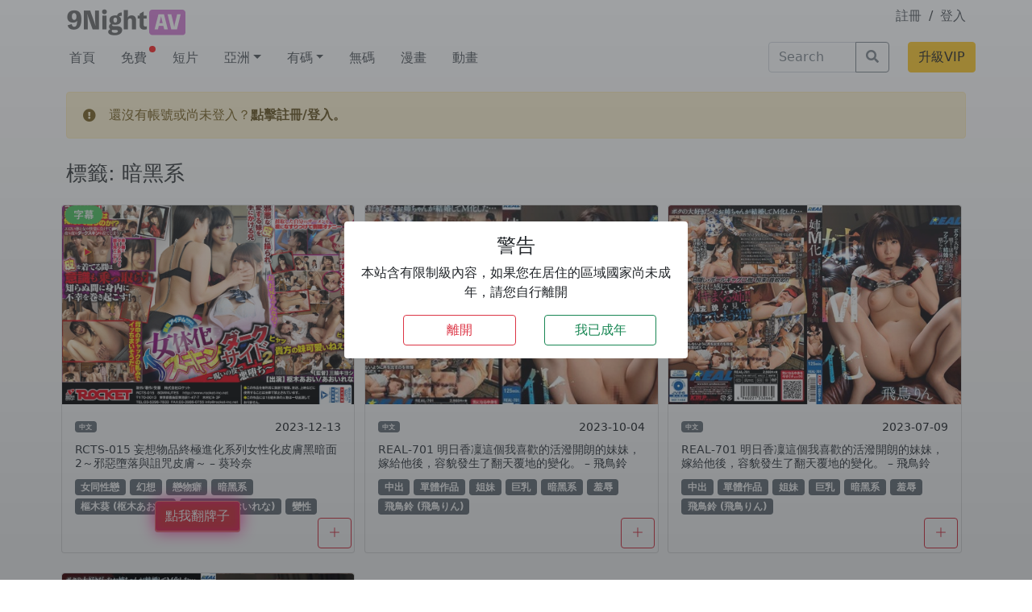

--- FILE ---
content_type: text/html; charset=UTF-8
request_url: https://9night.in/vod/tag/%E6%9A%97%E9%BB%91%E7%B3%BB/
body_size: 10717
content:
<!doctype html>
<html lang="zh-HK" ontouchmove>

<head><style>img.lazy{min-height:1px}</style><link rel="preload" href="https://9night.in/wp-content/plugins/w3-total-cache/pub/js/lazyload.min.js" as="script">
  <meta charset="UTF-8">
  <meta name="viewport" content="width=device-width, initial-scale=1">
  <link rel="profile" href="https://gmpg.org/xfn/11">
  <!-- Favicons -->

  <meta name="msapplication-TileColor" content="#ffffff">
  <meta name="theme-color" content="#ffffff">

  <link rel="apple-touch-icon" sizes="180x180" href="/favicon_io/apple-touch-icon.png">
  <link rel="icon" type="image/png" sizes="32x32" href="/favicon_io/favicon-32x32.png">
  <link rel="icon" type="image/png" sizes="16x16" href="/favicon_io/favicon-16x16.png">
  <link rel="manifest" href="/favicon_io/site.webmanifest">
  <link rel="stylesheet" href="https://cdnjs.cloudflare.com/ajax/libs/bootstrap-icons/1.8.3/font/bootstrap-icons.min.css" integrity="sha512-YzwGgFdO1NQw1CZkPoGyRkEnUTxPSbGWXvGiXrWk8IeSqdyci0dEDYdLLjMxq1zCoU0QBa4kHAFiRhUL3z2bow==" crossorigin="anonymous" referrerpolicy="no-referrer" />
  <meta name='robots' content='index, follow, max-image-preview:large, max-snippet:-1, max-video-preview:-1' />

	<!-- This site is optimized with the Yoast SEO plugin v23.0 - https://yoast.com/wordpress/plugins/seo/ -->
	<title>暗黑系 Archives - 九夜 9Night AV線看上</title>
	<link rel="canonical" href="https://9night.in/vod/tag/暗黑系/" />
	<meta property="og:locale" content="zh_HK" />
	<meta property="og:type" content="article" />
	<meta property="og:title" content="暗黑系 Archives - 九夜 9Night AV線看上" />
	<meta property="og:url" content="https://9night.in/vod/tag/暗黑系/" />
	<meta property="og:site_name" content="九夜 9Night AV線看上" />
	<meta name="twitter:card" content="summary_large_image" />
	<script type="application/ld+json" class="yoast-schema-graph">{"@context":"https://schema.org","@graph":[{"@type":"CollectionPage","@id":"https://9night.in/vod/tag/%e6%9a%97%e9%bb%91%e7%b3%bb/","url":"https://9night.in/vod/tag/%e6%9a%97%e9%bb%91%e7%b3%bb/","name":"暗黑系 Archives - 九夜 9Night AV線看上","isPartOf":{"@id":"https://9night.in/#website"},"primaryImageOfPage":{"@id":"https://9night.in/vod/tag/%e6%9a%97%e9%bb%91%e7%b3%bb/#primaryimage"},"image":{"@id":"https://9night.in/vod/tag/%e6%9a%97%e9%bb%91%e7%b3%bb/#primaryimage"},"thumbnailUrl":"https://img.9night.in/upload/vod/20231213-1/0893c71bea6e9820aa20fb56f4d9370d.jpg","breadcrumb":{"@id":"https://9night.in/vod/tag/%e6%9a%97%e9%bb%91%e7%b3%bb/#breadcrumb"},"inLanguage":"zh-HK"},{"@type":"ImageObject","inLanguage":"zh-HK","@id":"https://9night.in/vod/tag/%e6%9a%97%e9%bb%91%e7%b3%bb/#primaryimage","url":"https://img.9night.in/upload/vod/20231213-1/0893c71bea6e9820aa20fb56f4d9370d.jpg","contentUrl":"https://img.9night.in/upload/vod/20231213-1/0893c71bea6e9820aa20fb56f4d9370d.jpg"},{"@type":"BreadcrumbList","@id":"https://9night.in/vod/tag/%e6%9a%97%e9%bb%91%e7%b3%bb/#breadcrumb","itemListElement":[{"@type":"ListItem","position":1,"name":"Home","item":"https://9night.in/"},{"@type":"ListItem","position":2,"name":"暗黑系"}]},{"@type":"WebSite","@id":"https://9night.in/#website","url":"https://9night.in/","name":"九夜 9Night AV線看上","description":"每日更新 JAV A片線上看，晚上睡不著就來 9Night AV，中文、無碼、制服、角色扮演等各種女優隨你挑，讓你今晚不再寂寞。","potentialAction":[{"@type":"SearchAction","target":{"@type":"EntryPoint","urlTemplate":"https://9night.in/?s={search_term_string}"},"query-input":"required name=search_term_string"}],"inLanguage":"zh-HK"}]}</script>
	<!-- / Yoast SEO plugin. -->


<link rel="alternate" type="application/rss+xml" title="訂閱《九夜 9Night AV線看上》&raquo; 資訊提供" href="https://9night.in/feed/" />
<link rel="alternate" type="application/rss+xml" title="訂閱《九夜 9Night AV線看上》&raquo; 留言的資訊提供" href="https://9night.in/comments/feed/" />
<link rel="alternate" type="application/rss+xml" title="訂閱《九夜 9Night AV線看上》&raquo; 標籤〈暗黑系〉的資訊提供" href="https://9night.in/vod/tag/%e6%9a%97%e9%bb%91%e7%b3%bb/feed/" />
<link rel='stylesheet' id='wp-block-library-css' href='https://9night.in/wp-includes/css/dist/block-library/style.min.css?ver=6.5.5' type='text/css' media='all' />
<style id='classic-theme-styles-inline-css' type='text/css'>
/*! This file is auto-generated */
.wp-block-button__link{color:#fff;background-color:#32373c;border-radius:9999px;box-shadow:none;text-decoration:none;padding:calc(.667em + 2px) calc(1.333em + 2px);font-size:1.125em}.wp-block-file__button{background:#32373c;color:#fff;text-decoration:none}
</style>
<style id='global-styles-inline-css' type='text/css'>
body{--wp--preset--color--black: #000000;--wp--preset--color--cyan-bluish-gray: #abb8c3;--wp--preset--color--white: #ffffff;--wp--preset--color--pale-pink: #f78da7;--wp--preset--color--vivid-red: #cf2e2e;--wp--preset--color--luminous-vivid-orange: #ff6900;--wp--preset--color--luminous-vivid-amber: #fcb900;--wp--preset--color--light-green-cyan: #7bdcb5;--wp--preset--color--vivid-green-cyan: #00d084;--wp--preset--color--pale-cyan-blue: #8ed1fc;--wp--preset--color--vivid-cyan-blue: #0693e3;--wp--preset--color--vivid-purple: #9b51e0;--wp--preset--gradient--vivid-cyan-blue-to-vivid-purple: linear-gradient(135deg,rgba(6,147,227,1) 0%,rgb(155,81,224) 100%);--wp--preset--gradient--light-green-cyan-to-vivid-green-cyan: linear-gradient(135deg,rgb(122,220,180) 0%,rgb(0,208,130) 100%);--wp--preset--gradient--luminous-vivid-amber-to-luminous-vivid-orange: linear-gradient(135deg,rgba(252,185,0,1) 0%,rgba(255,105,0,1) 100%);--wp--preset--gradient--luminous-vivid-orange-to-vivid-red: linear-gradient(135deg,rgba(255,105,0,1) 0%,rgb(207,46,46) 100%);--wp--preset--gradient--very-light-gray-to-cyan-bluish-gray: linear-gradient(135deg,rgb(238,238,238) 0%,rgb(169,184,195) 100%);--wp--preset--gradient--cool-to-warm-spectrum: linear-gradient(135deg,rgb(74,234,220) 0%,rgb(151,120,209) 20%,rgb(207,42,186) 40%,rgb(238,44,130) 60%,rgb(251,105,98) 80%,rgb(254,248,76) 100%);--wp--preset--gradient--blush-light-purple: linear-gradient(135deg,rgb(255,206,236) 0%,rgb(152,150,240) 100%);--wp--preset--gradient--blush-bordeaux: linear-gradient(135deg,rgb(254,205,165) 0%,rgb(254,45,45) 50%,rgb(107,0,62) 100%);--wp--preset--gradient--luminous-dusk: linear-gradient(135deg,rgb(255,203,112) 0%,rgb(199,81,192) 50%,rgb(65,88,208) 100%);--wp--preset--gradient--pale-ocean: linear-gradient(135deg,rgb(255,245,203) 0%,rgb(182,227,212) 50%,rgb(51,167,181) 100%);--wp--preset--gradient--electric-grass: linear-gradient(135deg,rgb(202,248,128) 0%,rgb(113,206,126) 100%);--wp--preset--gradient--midnight: linear-gradient(135deg,rgb(2,3,129) 0%,rgb(40,116,252) 100%);--wp--preset--font-size--small: 13px;--wp--preset--font-size--medium: 20px;--wp--preset--font-size--large: 36px;--wp--preset--font-size--x-large: 42px;--wp--preset--spacing--20: 0.44rem;--wp--preset--spacing--30: 0.67rem;--wp--preset--spacing--40: 1rem;--wp--preset--spacing--50: 1.5rem;--wp--preset--spacing--60: 2.25rem;--wp--preset--spacing--70: 3.38rem;--wp--preset--spacing--80: 5.06rem;--wp--preset--shadow--natural: 6px 6px 9px rgba(0, 0, 0, 0.2);--wp--preset--shadow--deep: 12px 12px 50px rgba(0, 0, 0, 0.4);--wp--preset--shadow--sharp: 6px 6px 0px rgba(0, 0, 0, 0.2);--wp--preset--shadow--outlined: 6px 6px 0px -3px rgba(255, 255, 255, 1), 6px 6px rgba(0, 0, 0, 1);--wp--preset--shadow--crisp: 6px 6px 0px rgba(0, 0, 0, 1);}:where(.is-layout-flex){gap: 0.5em;}:where(.is-layout-grid){gap: 0.5em;}body .is-layout-flex{display: flex;}body .is-layout-flex{flex-wrap: wrap;align-items: center;}body .is-layout-flex > *{margin: 0;}body .is-layout-grid{display: grid;}body .is-layout-grid > *{margin: 0;}:where(.wp-block-columns.is-layout-flex){gap: 2em;}:where(.wp-block-columns.is-layout-grid){gap: 2em;}:where(.wp-block-post-template.is-layout-flex){gap: 1.25em;}:where(.wp-block-post-template.is-layout-grid){gap: 1.25em;}.has-black-color{color: var(--wp--preset--color--black) !important;}.has-cyan-bluish-gray-color{color: var(--wp--preset--color--cyan-bluish-gray) !important;}.has-white-color{color: var(--wp--preset--color--white) !important;}.has-pale-pink-color{color: var(--wp--preset--color--pale-pink) !important;}.has-vivid-red-color{color: var(--wp--preset--color--vivid-red) !important;}.has-luminous-vivid-orange-color{color: var(--wp--preset--color--luminous-vivid-orange) !important;}.has-luminous-vivid-amber-color{color: var(--wp--preset--color--luminous-vivid-amber) !important;}.has-light-green-cyan-color{color: var(--wp--preset--color--light-green-cyan) !important;}.has-vivid-green-cyan-color{color: var(--wp--preset--color--vivid-green-cyan) !important;}.has-pale-cyan-blue-color{color: var(--wp--preset--color--pale-cyan-blue) !important;}.has-vivid-cyan-blue-color{color: var(--wp--preset--color--vivid-cyan-blue) !important;}.has-vivid-purple-color{color: var(--wp--preset--color--vivid-purple) !important;}.has-black-background-color{background-color: var(--wp--preset--color--black) !important;}.has-cyan-bluish-gray-background-color{background-color: var(--wp--preset--color--cyan-bluish-gray) !important;}.has-white-background-color{background-color: var(--wp--preset--color--white) !important;}.has-pale-pink-background-color{background-color: var(--wp--preset--color--pale-pink) !important;}.has-vivid-red-background-color{background-color: var(--wp--preset--color--vivid-red) !important;}.has-luminous-vivid-orange-background-color{background-color: var(--wp--preset--color--luminous-vivid-orange) !important;}.has-luminous-vivid-amber-background-color{background-color: var(--wp--preset--color--luminous-vivid-amber) !important;}.has-light-green-cyan-background-color{background-color: var(--wp--preset--color--light-green-cyan) !important;}.has-vivid-green-cyan-background-color{background-color: var(--wp--preset--color--vivid-green-cyan) !important;}.has-pale-cyan-blue-background-color{background-color: var(--wp--preset--color--pale-cyan-blue) !important;}.has-vivid-cyan-blue-background-color{background-color: var(--wp--preset--color--vivid-cyan-blue) !important;}.has-vivid-purple-background-color{background-color: var(--wp--preset--color--vivid-purple) !important;}.has-black-border-color{border-color: var(--wp--preset--color--black) !important;}.has-cyan-bluish-gray-border-color{border-color: var(--wp--preset--color--cyan-bluish-gray) !important;}.has-white-border-color{border-color: var(--wp--preset--color--white) !important;}.has-pale-pink-border-color{border-color: var(--wp--preset--color--pale-pink) !important;}.has-vivid-red-border-color{border-color: var(--wp--preset--color--vivid-red) !important;}.has-luminous-vivid-orange-border-color{border-color: var(--wp--preset--color--luminous-vivid-orange) !important;}.has-luminous-vivid-amber-border-color{border-color: var(--wp--preset--color--luminous-vivid-amber) !important;}.has-light-green-cyan-border-color{border-color: var(--wp--preset--color--light-green-cyan) !important;}.has-vivid-green-cyan-border-color{border-color: var(--wp--preset--color--vivid-green-cyan) !important;}.has-pale-cyan-blue-border-color{border-color: var(--wp--preset--color--pale-cyan-blue) !important;}.has-vivid-cyan-blue-border-color{border-color: var(--wp--preset--color--vivid-cyan-blue) !important;}.has-vivid-purple-border-color{border-color: var(--wp--preset--color--vivid-purple) !important;}.has-vivid-cyan-blue-to-vivid-purple-gradient-background{background: var(--wp--preset--gradient--vivid-cyan-blue-to-vivid-purple) !important;}.has-light-green-cyan-to-vivid-green-cyan-gradient-background{background: var(--wp--preset--gradient--light-green-cyan-to-vivid-green-cyan) !important;}.has-luminous-vivid-amber-to-luminous-vivid-orange-gradient-background{background: var(--wp--preset--gradient--luminous-vivid-amber-to-luminous-vivid-orange) !important;}.has-luminous-vivid-orange-to-vivid-red-gradient-background{background: var(--wp--preset--gradient--luminous-vivid-orange-to-vivid-red) !important;}.has-very-light-gray-to-cyan-bluish-gray-gradient-background{background: var(--wp--preset--gradient--very-light-gray-to-cyan-bluish-gray) !important;}.has-cool-to-warm-spectrum-gradient-background{background: var(--wp--preset--gradient--cool-to-warm-spectrum) !important;}.has-blush-light-purple-gradient-background{background: var(--wp--preset--gradient--blush-light-purple) !important;}.has-blush-bordeaux-gradient-background{background: var(--wp--preset--gradient--blush-bordeaux) !important;}.has-luminous-dusk-gradient-background{background: var(--wp--preset--gradient--luminous-dusk) !important;}.has-pale-ocean-gradient-background{background: var(--wp--preset--gradient--pale-ocean) !important;}.has-electric-grass-gradient-background{background: var(--wp--preset--gradient--electric-grass) !important;}.has-midnight-gradient-background{background: var(--wp--preset--gradient--midnight) !important;}.has-small-font-size{font-size: var(--wp--preset--font-size--small) !important;}.has-medium-font-size{font-size: var(--wp--preset--font-size--medium) !important;}.has-large-font-size{font-size: var(--wp--preset--font-size--large) !important;}.has-x-large-font-size{font-size: var(--wp--preset--font-size--x-large) !important;}
.wp-block-navigation a:where(:not(.wp-element-button)){color: inherit;}
:where(.wp-block-post-template.is-layout-flex){gap: 1.25em;}:where(.wp-block-post-template.is-layout-grid){gap: 1.25em;}
:where(.wp-block-columns.is-layout-flex){gap: 2em;}:where(.wp-block-columns.is-layout-grid){gap: 2em;}
.wp-block-pullquote{font-size: 1.5em;line-height: 1.6;}
</style>
<link rel='stylesheet' id='owl-carousel-style-css' href='https://9night.in/wp-content/plugins/post-slider-and-carousel/assets/css/owl.carousel.min.css?ver=3.0' type='text/css' media='all' />
<link rel='stylesheet' id='psac-public-style-css' href='https://9night.in/wp-content/plugins/post-slider-and-carousel/assets/css/psac-public.css?ver=3.0' type='text/css' media='all' />
<link rel='stylesheet' id='swpm.common-css' href='https://9night.in/wp-content/plugins/simple-membership/css/swpm.common.css?ver=4.1.8' type='text/css' media='all' />
<link rel='stylesheet' id='parent-style-css' href='https://9night.in/wp-content/themes/bootscore-main/style.css?ver=6.5.5' type='text/css' media='all' />
<link rel='stylesheet' id='bootstrap-css' href='https://9night.in/wp-content/themes/bootscore-child-main/css/lib/bootstrap.min.css?ver=202205220929' type='text/css' media='all' />
<link rel='stylesheet' id='mycustom-css-css' href='https://9night.in/wp-content/themes/bootscore-child-main/custom.css?v=0.5&#038;ver=6.5.5' type='text/css' media='all' />
<link rel='stylesheet' id='bootscore-style-css' href='https://9night.in/wp-content/themes/bootscore-child-main/style.css?ver=202210071149' type='text/css' media='all' />
<link rel='stylesheet' id='fontawesome-css' href='https://9night.in/wp-content/themes/bootscore-main/css/lib/fontawesome.min.css?ver=202201251208' type='text/css' media='all' />
<link rel='stylesheet' id='simple-favorites-css' href='https://9night.in/wp-content/plugins/favorites/assets/css/favorites.css?ver=2.3.2' type='text/css' media='all' />
<script type="text/javascript" src="https://9night.in/wp-includes/js/jquery/jquery.min.js?ver=3.7.1" id="jquery-core-js"></script>
<script type="text/javascript" src="https://9night.in/wp-includes/js/jquery/jquery-migrate.min.js?ver=3.4.1" id="jquery-migrate-js"></script>
<script type="text/javascript" id="favorites-js-extra">
/* <![CDATA[ */
var favorites_data = {"ajaxurl":"https:\/\/9night.in\/wp-admin\/admin-ajax.php","nonce":"c23a9a49c5","favorite":"<button type=\"button\" class=\"favbtn btn btn-outline-danger\"><i class=\"bi bi-plus-lg\"><\/i><\/button>","favorited":"<button type=\"button\" class=\"favbtn btn btn-outline-danger\"><i class=\"bi bi-heart-fill\"><\/i><\/button>","includecount":"","indicate_loading":"1","loading_text":"Loading","loading_image":"","loading_image_active":"","loading_image_preload":"","cache_enabled":"1","button_options":{"button_type":"custom","custom_colors":false,"box_shadow":false,"include_count":false,"default":{"background_default":false,"border_default":false,"text_default":false,"icon_default":false,"count_default":false},"active":{"background_active":false,"border_active":false,"text_active":false,"icon_active":false,"count_active":false}},"authentication_modal_content":"<p>Please login to add favorites.<\/p>\n<p><a href=\"#\" data-favorites-modal-close>Dismiss this notice<\/a><\/p>\n","authentication_redirect":"","dev_mode":"","logged_in":"","user_id":"0","authentication_redirect_url":"https:\/\/9night.in\/9nightkool\/"};
/* ]]> */
</script>
<script type="text/javascript" src="https://9night.in/wp-content/plugins/favorites/assets/js/favorites.min.js?ver=2.3.2" id="favorites-js"></script>
<link rel="https://api.w.org/" href="https://9night.in/wp-json/" /><link rel="alternate" type="application/json" href="https://9night.in/wp-json/wp/v2/tags/276" /><link rel="EditURI" type="application/rsd+xml" title="RSD" href="https://9night.in/xmlrpc.php?rsd" />
<meta name="generator" content="WordPress 6.5.5" />

<script type='text/javascript' src='https://9night.in/wp-content/themes/bootscore-child-main/js/js.cookie.min.js?v1.4.1 '></script>


<div class="adult-check bg-dark bg-gradient bg-opacity-50">
  <div class="adult-box">
    <div class="container-fluid">
      <div class="row d-flex align-items-center adult-box-wrap">
        <div class="col-10 offset-1 col-md-4 offset-md-4 bg-white text-center p-3 rounded">
          <h4>警告</h4>
          <div class="row">
            <div class="col-12"><p>本站含有限制級內容，如果您在居住的區域國家尚未成年，請您自行離開</p></div>
          </div>

          <div class="row">
            <button class="col-4 offset-2 btn btn-outline-danger" onclick="do_my_exit()">離開</button>
            <button class="col-4 offset-1 btn btn-outline-success" onclick="im_adult()">我已成年</button>
            
          </div>
        </div>
      </div>
    </div>
  </div>
</div>

<style>
  .adult-check {
    width:100vw;
    height:100vh;
    position: fixed;
    z-index:99999999;
    display:none;
  }

  .adult-box-wrap {
    width:100vw;
    height:100vh;
  }
</style>


  
<!-- Google tag (gtag.js) -->
<script async src="https://www.googletagmanager.com/gtag/js?id=G-EVXEB383D2"></script>
<script>
  window.dataLayer = window.dataLayer || [];
  function gtag(){dataLayer.push(arguments);}
  gtag('js', new Date());

  gtag('config', 'G-EVXEB383D2');
</script>

<meta name="exoclick-site-verification" content="42024d7008338d549b8a4608a35e1709">

</head>

<body class="archive tag tag-276 hfeed no-sidebar">

  
  <div id="to-top"></div>

  <div id="page" class="site">

    <header id="masthead" class="site-header">

      <div class="c-1">


    <div class="container">
        <div class="row pt-2">
            <!-- mobile logo -->
            <a class="col-4 mylogo-mobile d-xl-none" href="https://9night.in"><img class="mylogo-mobile lazy" src="data:image/svg+xml,%3Csvg%20xmlns='http://www.w3.org/2000/svg'%20viewBox='0%200%201%201'%3E%3C/svg%3E" data-src="https://9night.in/wp-content/themes/bootscore-child-main/img/logo/logo@2x.png" alt="logo" class="logo xs lazy"></a>
            <!-- desktop logo -->
            <a class="d-none d-xl-block col-2 col-xl-2" href="https://9night.in"><img class="mylogo-desktop lazy" src="data:image/svg+xml,%3Csvg%20xmlns='http://www.w3.org/2000/svg'%20viewBox='0%200%201%201'%3E%3C/svg%3E" data-src="https://9night.in/wp-content/themes/bootscore-child-main/img/logo/logo@4x.png" alt="logo" class="logo md lazy"></a>
            
            
                                    <!-- member area -->
                            <div class=" col-4 offset-4 col-xl-2 offset-xl-8 text-end">
                    <a class="" href="/registration/">註冊</a>
                    <span class="mx-1">/</span>
                    <a class="" href="/member/">登入</a>
                </div>
            

            
            <!-- search bar-->
            <div class="col-8 d-xl-none mb-2 mt-2">
                                        <div>
                            <div class="ms-3"><!-- Search Button Outline Secondary Right -->
<form class="searchform input-group" method="get" action="https://9night.in/" class="form-inline">
  <input type="text" name="s" class="form-control" placeholder="Search">
  <button type="submit" class="input-group-text btn btn-outline-secondary"><i class="fas fa-search"></i><span class="visually-hidden-focusable">Search</span></button>
</form></div>                        </div>
                            </div>
            
            <div class=" col-4 d-xl-none d-flex align-items-center justify-content-end">
                <a href="/vip-charge/">
                    <button class="btn btn-warning ">升級VIP</button>
                </a>
            </div>
        </div>
    </div>

    <!-- main menu desktop -->
    <div class="container d-none d-xl-block">
        <div class="row mt-1">
            <ul id="" class="nav col-9"><li  id="menu-item-249" class="menu-item menu-item-type-custom menu-item-object-custom nav-item nav-item-249"><span></span><a href="/" class="nav-link ">首頁</a></li>
<li  id="menu-item-25287" class="menu-item menu-item-type-taxonomy menu-item-object-category nav-item nav-item-25287"><span></span><a href="https://9night.in/vod/category/free/" class="nav-link ">免費</a></li>
<li  id="menu-item-27934" class="menu-item menu-item-type-taxonomy menu-item-object-category nav-item nav-item-27934"><span></span><a href="https://9night.in/vod/category/shortvod/" class="nav-link ">短片</a></li>
<li  id="menu-item-79504" class="menu-item menu-item-type-taxonomy menu-item-object-category menu-item-has-children dropdown nav-item nav-item-79504"><span></span><a href="https://9night.in/vod/category/asia/" class="nav-link  dropdown-toggle" data-bs-toggle="dropdown" aria-haspopup="true" aria-expanded="false">亞洲</a>
<ul class="dropdown-menu  depth_0">
	<li  id="menu-item-80417" class="menu-item menu-item-type-taxonomy menu-item-object-category nav-item nav-item-80417"><span></span><a href="https://9night.in/vod/category/asia/hk-girls/" class="dropdown-item ">港姐</a></li>
	<li  id="menu-item-80415" class="menu-item menu-item-type-taxonomy menu-item-object-category nav-item nav-item-80415"><span></span><a href="https://9night.in/vod/category/asia/twgirls/" class="dropdown-item ">台灣</a></li>
	<li  id="menu-item-80418" class="menu-item menu-item-type-taxonomy menu-item-object-category nav-item nav-item-80418"><span></span><a href="https://9night.in/vod/category/asia/korea/" class="dropdown-item ">韓國</a></li>
	<li  id="menu-item-80416" class="menu-item menu-item-type-taxonomy menu-item-object-category nav-item nav-item-80416"><span></span><a href="https://9night.in/vod/category/asia/southeast-asia/" class="dropdown-item ">東南亞</a></li>
</ul>
</li>
<li  id="menu-item-9892" class="menu-item menu-item-type-taxonomy menu-item-object-category menu-item-has-children dropdown nav-item nav-item-9892"><span></span><a href="https://9night.in/vod/category/jav/" class="nav-link  dropdown-toggle" data-bs-toggle="dropdown" aria-haspopup="true" aria-expanded="false">有碼</a>
<ul class="dropdown-menu  depth_0">
	<li  id="menu-item-9890" class="menu-item menu-item-type-taxonomy menu-item-object-category nav-item nav-item-9890"><span></span><a href="https://9night.in/vod/category/chinese/" class="dropdown-item ">中文</a></li>
	<li  id="menu-item-9891" class="menu-item menu-item-type-taxonomy menu-item-object-category nav-item nav-item-9891"><span></span><a href="https://9night.in/vod/category/boobs/" class="dropdown-item ">巨乳</a></li>
	<li  id="menu-item-9894" class="menu-item menu-item-type-taxonomy menu-item-object-category nav-item nav-item-9894"><span></span><a href="https://9night.in/vod/category/uniform/" class="dropdown-item ">制服</a></li>
	<li  id="menu-item-9897" class="menu-item menu-item-type-taxonomy menu-item-object-category nav-item nav-item-9897"><span></span><a href="https://9night.in/vod/category/loli/" class="dropdown-item ">少女</a></li>
	<li  id="menu-item-9893" class="menu-item menu-item-type-taxonomy menu-item-object-category nav-item nav-item-9893"><span></span><a href="https://9night.in/vod/category/twits/" class="dropdown-item ">輕熟</a></li>
	<li  id="menu-item-9898" class="menu-item menu-item-type-taxonomy menu-item-object-category nav-item nav-item-9898"><span></span><a href="https://9night.in/vod/category/cosplay/" class="dropdown-item ">角色</a></li>
</ul>
</li>
<li  id="menu-item-9896" class="menu-item menu-item-type-taxonomy menu-item-object-category nav-item nav-item-9896"><span></span><a href="https://9night.in/vod/category/uncensored/" class="nav-link ">無碼</a></li>
<li  id="menu-item-39848" class="menu-item menu-item-type-taxonomy menu-item-object-category nav-item nav-item-39848"><span></span><a href="https://9night.in/vod/category/comic/" class="nav-link ">漫畫</a></li>
<li  id="menu-item-9895" class="menu-item menu-item-type-taxonomy menu-item-object-category nav-item nav-item-9895"><span></span><a href="https://9night.in/vod/category/anime/" class="nav-link ">動畫</a></li>
</ul>
            <div class="col-2 mb-3 d-xl-block d-none">
                                    <div>
                        <div class="ms-3"><!-- Search Button Outline Secondary Right -->
<form class="searchform input-group" method="get" action="https://9night.in/" class="form-inline">
  <input type="text" name="s" class="form-control" placeholder="Search">
  <button type="submit" class="input-group-text btn btn-outline-secondary"><i class="fas fa-search"></i><span class="visually-hidden-focusable">Search</span></button>
</form></div>                    </div>
                            </div>
            <div class=" p-0 col-1 d-flex align-items-top justify-content-end">
                <a href="/vip-charge/">
                    <button style="" class="btn btn-warning ">升級VIP</button>
                </a>
            </div>
        </div>
    </div>
    <!-- main menu desktop end -->

    <!-- main menu mobile -->
    <div class="bg-light d-xl-none" id="my-bav-top">
          <div class="container">
          <ul id="" class="nav col-12"><li  class="menu-item menu-item-type-custom menu-item-object-custom nav-item nav-item-249"><span></span><a href="/" class="nav-link ">首頁</a></li>
<li  class="menu-item menu-item-type-taxonomy menu-item-object-category nav-item nav-item-25287"><span></span><a href="https://9night.in/vod/category/free/" class="nav-link ">免費</a></li>
<li  class="menu-item menu-item-type-taxonomy menu-item-object-category nav-item nav-item-27934"><span></span><a href="https://9night.in/vod/category/shortvod/" class="nav-link ">短片</a></li>
<li  class="menu-item menu-item-type-taxonomy menu-item-object-category menu-item-has-children dropdown nav-item nav-item-79504"><span></span><a href="https://9night.in/vod/category/asia/" class="nav-link  dropdown-toggle" data-bs-toggle="dropdown" aria-haspopup="true" aria-expanded="false">亞洲</a>
<ul class="dropdown-menu  depth_0">
	<li  class="menu-item menu-item-type-taxonomy menu-item-object-category nav-item nav-item-80417"><span></span><a href="https://9night.in/vod/category/asia/hk-girls/" class="dropdown-item ">港姐</a></li>
	<li  class="menu-item menu-item-type-taxonomy menu-item-object-category nav-item nav-item-80415"><span></span><a href="https://9night.in/vod/category/asia/twgirls/" class="dropdown-item ">台灣</a></li>
	<li  class="menu-item menu-item-type-taxonomy menu-item-object-category nav-item nav-item-80418"><span></span><a href="https://9night.in/vod/category/asia/korea/" class="dropdown-item ">韓國</a></li>
	<li  class="menu-item menu-item-type-taxonomy menu-item-object-category nav-item nav-item-80416"><span></span><a href="https://9night.in/vod/category/asia/southeast-asia/" class="dropdown-item ">東南亞</a></li>
</ul>
</li>
<li  class="menu-item menu-item-type-taxonomy menu-item-object-category menu-item-has-children dropdown nav-item nav-item-9892"><span></span><a href="https://9night.in/vod/category/jav/" class="nav-link  dropdown-toggle" data-bs-toggle="dropdown" aria-haspopup="true" aria-expanded="false">有碼</a>
<ul class="dropdown-menu  depth_0">
	<li  class="menu-item menu-item-type-taxonomy menu-item-object-category nav-item nav-item-9890"><span></span><a href="https://9night.in/vod/category/chinese/" class="dropdown-item ">中文</a></li>
	<li  class="menu-item menu-item-type-taxonomy menu-item-object-category nav-item nav-item-9891"><span></span><a href="https://9night.in/vod/category/boobs/" class="dropdown-item ">巨乳</a></li>
	<li  class="menu-item menu-item-type-taxonomy menu-item-object-category nav-item nav-item-9894"><span></span><a href="https://9night.in/vod/category/uniform/" class="dropdown-item ">制服</a></li>
	<li  class="menu-item menu-item-type-taxonomy menu-item-object-category nav-item nav-item-9897"><span></span><a href="https://9night.in/vod/category/loli/" class="dropdown-item ">少女</a></li>
	<li  class="menu-item menu-item-type-taxonomy menu-item-object-category nav-item nav-item-9893"><span></span><a href="https://9night.in/vod/category/twits/" class="dropdown-item ">輕熟</a></li>
	<li  class="menu-item menu-item-type-taxonomy menu-item-object-category nav-item nav-item-9898"><span></span><a href="https://9night.in/vod/category/cosplay/" class="dropdown-item ">角色</a></li>
</ul>
</li>
<li  class="menu-item menu-item-type-taxonomy menu-item-object-category nav-item nav-item-9896"><span></span><a href="https://9night.in/vod/category/uncensored/" class="nav-link ">無碼</a></li>
<li  class="menu-item menu-item-type-taxonomy menu-item-object-category nav-item nav-item-39848"><span></span><a href="https://9night.in/vod/category/comic/" class="nav-link ">漫畫</a></li>
<li  class="menu-item menu-item-type-taxonomy menu-item-object-category nav-item nav-item-9895"><span></span><a href="https://9night.in/vod/category/anime/" class="nav-link ">動畫</a></li>
</ul>
          </div>
        </div>

     <script>
        document.addEventListener("DOMContentLoaded", function(){
        window.addEventListener('scroll', function() {
            if (window.scrollY > 180) {
                document.getElementById('my-bav-top').classList.add('fixed-top');
                // add padding top to show content behind navbar
                navbar_height = document.querySelector('.navbar').offsetHeight;
                document.body.style.paddingTop = navbar_height + 'px';
            } else {
                document.getElementById('my-bav-top').classList.remove('fixed-top');
                // remove padding top from body
                document.body.style.paddingTop = '0';
            } 
        });
        });
     </script>
    <!-- main menu mobile  end -->

    <!-- search bar mobile -->
    <!-- search bar mobile end -->


</div>
<style>
    .c-1 {
        background:#fff;
    }
    #menu-item-25287 span{
        display: block;
        background: #f00;
        border-radius: 50%;
        width: 8px;
        height: 8px;
        top: 5px;
        right: 5px;
        position: absolute;
    }

    #menu-item-25287 {
        position: relative;
    }

    #footer-menu .nav-item-25287 span{
        display: block;
        background: #f00;
        border-radius: 50%;
        width: 8px;
        height: 8px;
        top: 6px;
        right: 10px;
        position: absolute;
    }

    .mybar-wraper .nav-item-25287 span{
        display: block;
        background: #f00;
        border-radius: 50%;
        width: 8px;
        height: 8px;
        top: 6px;
        right: -7px;
        position: absolute;
    }

    .nav-item-25287 {
        position: relative;
    }
</style>

      <div class="container">
        <div class="row">

          

<div class="col-12 mt-2">
<div class="alert alert-warning mb-0" role="alert">
  還沒有帳號或尚未登入？<a href="/member/" class="alert-link">點擊註冊/登入。</a>
</div>
</div>
        </div>
      </div>


    </header><!-- #masthead -->

    
<div id="content" class="site-content container py-1 mt-4">
  <div id="primary" class="content-area">

    <!-- Hook to add something nice -->
    
    <div class="row">
      <div class="col">

        <main id="main" class="site-main">

          <!-- Title & Description -->
          <header class="page-header mb-4">
            <h1>標籤: <span>暗黑系</span></h1>
                      </header>

          <!-- Grid Layout -->
          <div class="row">
        <div class="card card-custom mb-4 col-xxl-3 col-md-4 col-12 free-play-card">

        <div class="row">

      
      <!-- Featured Image-->
      
              <a class="px-0" href="https://9night.in/vod/144304/">
          <div class="lazy" style="background-size: contain;" data-bg="url('https://9night.in/wp-content/themes/bootscore-child-main/img/Loading_icon.gif')">
            <div class="listimg card-img-top col-lg-12 px-0 lazy" style="" data-bg="url('https://img.9night.in/upload/vod/20231213-1/0893c71bea6e9820aa20fb56f4d9370d.jpg')"></div>
          </div>

        </a>
            <div class="col">

        <div class="card-body px-1">
          <div class="mb-2">
            <div class="row">

              <div class="col-6 d-flex align-items-center"><div class="category-badge"><a href="https://9night.in/vod/category/chinese/" class="badge bg-secondary text-white text-decoration-none">中文</a></div></div>
              <div class="col-6 d-flex justify-content-end"><span class="posted-on"><span rel="bookmark"><time class="entry-date published updated" datetime="2023-12-13T15:33:22+08:00">2023-12-13</time></span></span></div>

            </div>

          </div>
          <!-- Title -->
          <div class="col-12">
            <h2 class="blog-post-title">
              <a class="text-decoration-none" href="https://9night.in/vod/144304/">
                <span class="my-text-truncate">
                  RCTS-015 妄想物品終極進化系列女性化皮膚黑暗面2～邪惡墮落與詛咒皮膚～ &#8211; 葵玲奈                </span>
              </a>
            </h2>
            <div class="tags-links mt-2"><a class="badge bg-secondary text-white text-decoration-none" href="https://9night.in/vod/tag/%e5%a5%b3%e5%90%8c%e6%80%a7%e6%88%80/" rel="tag">女同性戀</a> <a class="badge bg-secondary text-white text-decoration-none" href="https://9night.in/vod/tag/%e5%b9%bb%e6%83%b3/" rel="tag">幻想</a> <a class="badge bg-secondary text-white text-decoration-none" href="https://9night.in/vod/tag/%e6%88%80%e7%89%a9%e7%99%96/" rel="tag">戀物癖</a> <a class="badge bg-secondary text-white text-decoration-none" href="https://9night.in/vod/tag/%e6%9a%97%e9%bb%91%e7%b3%bb/" rel="tag">暗黑系</a> <a class="badge bg-secondary text-white text-decoration-none" href="https://9night.in/vod/tag/%e6%a8%9e%e6%9c%a8%e8%91%b5-%e6%9e%a2%e6%9c%a8%e3%81%82%e3%81%8a%e3%81%84/" rel="tag">樞木葵 (枢木あおい)</a> <a class="badge bg-secondary text-white text-decoration-none" href="https://9night.in/vod/tag/%e8%91%b5%e7%8e%b2%e5%a5%88-%e3%81%82%e3%81%8a%e3%81%84%e3%82%8c%e3%81%aa/" rel="tag">葵玲奈 (あおいれな)</a> <a class="badge bg-secondary text-white text-decoration-none" href="https://9night.in/vod/tag/%e8%ae%8a%e6%80%a7/" rel="tag">變性</a></div>          </div>

          <div class="col-12">
            <div class="favbtn-wrap">
              <div class="simplefavorite-button" data-postid="144304" data-siteid="1" data-groupid="1" data-favoritecount="0" style=""><button type="button" class="favbtn btn btn-outline-danger"><i class="bi bi-plus-lg"></i></button></div>            </div>

          </div>
        </div>
      </div>
    </div>
  </div>
  <div class="card card-custom mb-4 col-xxl-3 col-md-4 col-12 free-play-card">

        <div class="row">

      
      <!-- Featured Image-->
      
              <a class="px-0" href="https://9night.in/vod/131933/">
          <div class="lazy" style="background-size: contain;" data-bg="url('https://9night.in/wp-content/themes/bootscore-child-main/img/Loading_icon.gif')">
            <div class="listimg card-img-top col-lg-12 px-0 lazy" style="" data-bg="url('https://img.9night.in/upload/vod/20231003-1/997f4f333a2765f8fd7f7567f43be953.jpg')"></div>
          </div>

        </a>
            <div class="col">

        <div class="card-body px-1">
          <div class="mb-2">
            <div class="row">

              <div class="col-6 d-flex align-items-center"><div class="category-badge"><a href="https://9night.in/vod/category/chinese/" class="badge bg-secondary text-white text-decoration-none">中文</a></div></div>
              <div class="col-6 d-flex justify-content-end"><span class="posted-on"><span rel="bookmark"><time class="entry-date published updated" datetime="2023-10-04T00:02:48+08:00">2023-10-04</time></span></span></div>

            </div>

          </div>
          <!-- Title -->
          <div class="col-12">
            <h2 class="blog-post-title">
              <a class="text-decoration-none" href="https://9night.in/vod/131933/">
                <span class="my-text-truncate">
                  REAL-701 明日香凜這個我喜歡的活潑開朗的妹妹，嫁給他後，容貌發生了翻天覆地的變化。 &#8211; 飛鳥鈴                </span>
              </a>
            </h2>
            <div class="tags-links mt-2"><a class="badge bg-secondary text-white text-decoration-none" href="https://9night.in/vod/tag/%e4%b8%ad%e5%87%ba/" rel="tag">中出</a> <a class="badge bg-secondary text-white text-decoration-none" href="https://9night.in/vod/tag/%e5%96%ae%e9%ab%94%e4%bd%9c%e5%93%81/" rel="tag">單體作品</a> <a class="badge bg-secondary text-white text-decoration-none" href="https://9night.in/vod/tag/%e5%a7%90%e5%a6%b9/" rel="tag">姐妹</a> <a class="badge bg-secondary text-white text-decoration-none" href="https://9night.in/vod/tag/%e5%b7%a8%e4%b9%b3/" rel="tag">巨乳</a> <a class="badge bg-secondary text-white text-decoration-none" href="https://9night.in/vod/tag/%e6%9a%97%e9%bb%91%e7%b3%bb/" rel="tag">暗黑系</a> <a class="badge bg-secondary text-white text-decoration-none" href="https://9night.in/vod/tag/%e7%be%9e%e8%be%b1/" rel="tag">羞辱</a> <a class="badge bg-secondary text-white text-decoration-none" href="https://9night.in/vod/tag/%e9%a3%9b%e9%b3%a5%e9%88%b4-%e9%a3%9b%e9%b3%a5%e3%82%8a%e3%82%93/" rel="tag">飛鳥鈴 (飛鳥りん)</a></div>          </div>

          <div class="col-12">
            <div class="favbtn-wrap">
              <div class="simplefavorite-button" data-postid="131933" data-siteid="1" data-groupid="1" data-favoritecount="0" style=""><button type="button" class="favbtn btn btn-outline-danger"><i class="bi bi-plus-lg"></i></button></div>            </div>

          </div>
        </div>
      </div>
    </div>
  </div>
  <div class="card card-custom mb-4 col-xxl-3 col-md-4 col-12 free-play-card">

        <div class="row">

      
      <!-- Featured Image-->
      
              <a class="px-0" href="https://9night.in/vod/117904/">
          <div class="lazy" style="background-size: contain;" data-bg="url('https://9night.in/wp-content/themes/bootscore-child-main/img/Loading_icon.gif')">
            <div class="listimg card-img-top col-lg-12 px-0 lazy" style="" data-bg="url('https://img.9night.in/upload/vod/20230709-1/3527cf48d86bde41858ac7e4844c0330.jpg')"></div>
          </div>

        </a>
            <div class="col">

        <div class="card-body px-1">
          <div class="mb-2">
            <div class="row">

              <div class="col-6 d-flex align-items-center"><div class="category-badge"><a href="https://9night.in/vod/category/chinese/" class="badge bg-secondary text-white text-decoration-none">中文</a></div></div>
              <div class="col-6 d-flex justify-content-end"><span class="posted-on"><span rel="bookmark"><time class="entry-date published updated" datetime="2023-07-09T08:41:23+08:00">2023-07-09</time></span></span></div>

            </div>

          </div>
          <!-- Title -->
          <div class="col-12">
            <h2 class="blog-post-title">
              <a class="text-decoration-none" href="https://9night.in/vod/117904/">
                <span class="my-text-truncate">
                  REAL-701 明日香凜這個我喜歡的活潑開朗的妹妹，嫁給他後，容貌發生了翻天覆地的變化。 &#8211; 飛鳥鈴                </span>
              </a>
            </h2>
            <div class="tags-links mt-2"><a class="badge bg-secondary text-white text-decoration-none" href="https://9night.in/vod/tag/%e4%b8%ad%e5%87%ba/" rel="tag">中出</a> <a class="badge bg-secondary text-white text-decoration-none" href="https://9night.in/vod/tag/%e5%96%ae%e9%ab%94%e4%bd%9c%e5%93%81/" rel="tag">單體作品</a> <a class="badge bg-secondary text-white text-decoration-none" href="https://9night.in/vod/tag/%e5%a7%90%e5%a6%b9/" rel="tag">姐妹</a> <a class="badge bg-secondary text-white text-decoration-none" href="https://9night.in/vod/tag/%e5%b7%a8%e4%b9%b3/" rel="tag">巨乳</a> <a class="badge bg-secondary text-white text-decoration-none" href="https://9night.in/vod/tag/%e6%9a%97%e9%bb%91%e7%b3%bb/" rel="tag">暗黑系</a> <a class="badge bg-secondary text-white text-decoration-none" href="https://9night.in/vod/tag/%e7%be%9e%e8%be%b1/" rel="tag">羞辱</a> <a class="badge bg-secondary text-white text-decoration-none" href="https://9night.in/vod/tag/%e9%a3%9b%e9%b3%a5%e9%88%b4-%e9%a3%9b%e9%b3%a5%e3%82%8a%e3%82%93/" rel="tag">飛鳥鈴 (飛鳥りん)</a></div>          </div>

          <div class="col-12">
            <div class="favbtn-wrap">
              <div class="simplefavorite-button" data-postid="117904" data-siteid="1" data-groupid="1" data-favoritecount="0" style=""><button type="button" class="favbtn btn btn-outline-danger"><i class="bi bi-plus-lg"></i></button></div>            </div>

          </div>
        </div>
      </div>
    </div>
  </div>
  <div class="card card-custom mb-4 col-xxl-3 col-md-4 col-12 free-play-card">

        <div class="row">

      
      <!-- Featured Image-->
      
              <a class="px-0" href="https://9night.in/vod/8008/">
          <div class="lazy" style="background-size: contain;" data-bg="url('https://9night.in/wp-content/themes/bootscore-child-main/img/Loading_icon.gif')">
            <div class="listimg card-img-top col-lg-12 px-0 lazy" style="" data-bg="url('https://img.9night.in/upload/vod/20220524-4/853aaf7862d82fa0401d0c49943f7458.jpg')"></div>
          </div>

        </a>
            <div class="col">

        <div class="card-body px-1">
          <div class="mb-2">
            <div class="row">

              <div class="col-6 d-flex align-items-center"><div class="category-badge"><a href="https://9night.in/vod/category/chinese/" class="badge bg-secondary text-white text-decoration-none">中文</a></div></div>
              <div class="col-6 d-flex justify-content-end"><span class="posted-on"><span rel="bookmark"><time class="entry-date published updated" datetime="2022-05-24T02:44:39+08:00">2022-05-24</time></span></span></div>

            </div>

          </div>
          <!-- Title -->
          <div class="col-12">
            <h2 class="blog-post-title">
              <a class="text-decoration-none" href="https://9night.in/vod/8008/">
                <span class="my-text-truncate">
                  REAL-701 明日香凜這個我喜歡的活潑開朗的妹妹，嫁給他後，容貌發生了翻天覆地的變化。 &#8211; 飛鳥鈴                </span>
              </a>
            </h2>
            <div class="tags-links mt-2"><a class="badge bg-secondary text-white text-decoration-none" href="https://9night.in/vod/tag/%e4%b8%ad%e5%87%ba/" rel="tag">中出</a> <a class="badge bg-secondary text-white text-decoration-none" href="https://9night.in/vod/tag/%e5%96%ae%e9%ab%94%e4%bd%9c%e5%93%81/" rel="tag">單體作品</a> <a class="badge bg-secondary text-white text-decoration-none" href="https://9night.in/vod/tag/%e5%a7%90%e5%a6%b9/" rel="tag">姐妹</a> <a class="badge bg-secondary text-white text-decoration-none" href="https://9night.in/vod/tag/%e5%b7%a8%e4%b9%b3/" rel="tag">巨乳</a> <a class="badge bg-secondary text-white text-decoration-none" href="https://9night.in/vod/tag/%e6%9a%97%e9%bb%91%e7%b3%bb/" rel="tag">暗黑系</a> <a class="badge bg-secondary text-white text-decoration-none" href="https://9night.in/vod/tag/%e7%be%9e%e8%be%b1/" rel="tag">羞辱</a> <a class="badge bg-secondary text-white text-decoration-none" href="https://9night.in/vod/tag/%e9%a3%9b%e9%b3%a5%e9%88%b4-rin-asuka/" rel="tag">飛鳥鈴 (Rin Asuka)</a></div>          </div>

          <div class="col-12">
            <div class="favbtn-wrap">
              <div class="simplefavorite-button" data-postid="8008" data-siteid="1" data-groupid="1" data-favoritecount="0" style=""><button type="button" class="favbtn btn btn-outline-danger"><i class="bi bi-plus-lg"></i></button></div>            </div>

          </div>
        </div>
      </div>
    </div>
  </div>
  </div>
<!-- Pagination -->
<div>
  </div>
        </main><!-- #main -->

      </div><!-- col -->

          </div><!-- row -->

  </div><!-- #primary -->
</div><!-- #content -->

<footer>

  <div class="bootscore-footer bg-light pt-5 pb-3">
    <div class="container">

      <!-- Top Footer Widget -->
      
      <div class="row">

        <!-- Footer 1 Widget -->
        <div class="col-md-6 col-lg-3">
                  </div>

        <!-- Footer 2 Widget -->
        <div class="col-md-6 col-lg-3">
                  </div>

        <!-- Footer 3 Widget -->
        <div class="col-md-6 col-lg-3">
                  </div>

        <!-- Footer 4 Widget -->
        <div class="col-md-6 col-lg-3">
                  </div>
        <!-- Footer Widgets End -->

      </div>

      <!-- Bootstrap 5 Nav Walker Footer Menu -->
      <ul id="footer-menu" class="nav "><li  class="menu-item menu-item-type-custom menu-item-object-custom nav-item nav-item-249"><span></span><a href="/" class="nav-link ">首頁</a></li>
<li  class="menu-item menu-item-type-taxonomy menu-item-object-category nav-item nav-item-25287"><span></span><a href="https://9night.in/vod/category/free/" class="nav-link ">免費</a></li>
<li  class="menu-item menu-item-type-taxonomy menu-item-object-category nav-item nav-item-27934"><span></span><a href="https://9night.in/vod/category/shortvod/" class="nav-link ">短片</a></li>
<li  class="menu-item menu-item-type-taxonomy menu-item-object-category menu-item-has-children dropdown nav-item nav-item-79504"><span></span><a href="https://9night.in/vod/category/asia/" class="nav-link  dropdown-toggle" data-bs-toggle="dropdown" aria-haspopup="true" aria-expanded="false">亞洲</a></li>
<li  class="menu-item menu-item-type-taxonomy menu-item-object-category menu-item-has-children dropdown nav-item nav-item-9892"><span></span><a href="https://9night.in/vod/category/jav/" class="nav-link  dropdown-toggle" data-bs-toggle="dropdown" aria-haspopup="true" aria-expanded="false">有碼</a></li>
<li  class="menu-item menu-item-type-taxonomy menu-item-object-category nav-item nav-item-9896"><span></span><a href="https://9night.in/vod/category/uncensored/" class="nav-link ">無碼</a></li>
<li  class="menu-item menu-item-type-taxonomy menu-item-object-category nav-item nav-item-39848"><span></span><a href="https://9night.in/vod/category/comic/" class="nav-link ">漫畫</a></li>
<li  class="menu-item menu-item-type-taxonomy menu-item-object-category nav-item nav-item-9895"><span></span><a href="https://9night.in/vod/category/anime/" class="nav-link ">動畫</a></li>
</ul>      <!-- Bootstrap 5 Nav Walker Footer Menu End -->

    </div>
  </div>

  <div class="bootscore-info bg-light text-muted border-top py-2 text-center">
    <div class="container">
      <p>
        <a class="ft-fs mx-1 text-secondary" href="/dmca-disclaimer/">DMCA</a>
        <a class="ft-fs mx-1 text-secondary" href="/usc2257/">2257</a>
        <a class="ft-fs mx-1 text-secondary" href="/customer-terms-and-conditions/">使用者條款</a>
        <a class="ft-fs mx-1 text-secondary" href="/privacy-policy/">隱私權政策</a>
        <a class="ft-fs mx-1 text-secondary" href="/vip-charge/">VIP 升級</a>
        <a class="ft-fs mx-1 text-secondary" href="/cdn-cgi/l/email-protection#c2fbacaba5aab6abac82b2b0adb6adacecafa7">聯絡我們</a>
      </p>
      <small>&copy;&nbsp;2026 - 九夜 9Night AV線看上</small>
    </div>
  </div>
      <style>
        .ft-fs {
          font-size:0.8rem;
        }
      </style>
</footer>

<div class="top-button position-fixed zi-1020">
  <a href="#to-top" class="btn btn-primary shadow"><i class="fas fa-chevron-up"></i><span class="visually-hidden-focusable">To top</span></a>
</div>

</div><!-- #page -->


<script data-cfasync="false" src="/cdn-cgi/scripts/5c5dd728/cloudflare-static/email-decode.min.js"></script><script>
    var s2left = jQuery('.mybar li .active').offset().left;
    var active_width = jQuery('.mybar li .active').width();

    jQuery('.mybar').scrollLeft(s2left-(active_width/2));
</script>

<script>
    jQuery( document ).ready(function() {
        var canHover = !(matchMedia('(hover: none)').matches);
        if (canHover) {
        document.body.classList.add('can-hover');
        }
    });
</script>

<script>
    if ( !Cookies.get('i_am_adult') && !Cookies.get('swpm_in_use') ) {
        jQuery('.adult-check').show();
    }

    function do_my_exit() {
        window.location.href = "https://www.google.com/";
    }

    function im_adult() {
        jQuery('.adult-check').hide();
        Cookies.set('i_am_adult', '1', { expires: 3650, path: '/', sameSite: 'strict' });
    }
</script>
<script type="text/javascript" src="https://9night.in/wp-content/themes/bootscore-child-main/js/custom.js?v1_1&amp;ver=6.5.5" id="custom-js-js"></script>
<script type="text/javascript" src="https://9night.in/wp-content/themes/bootscore-main/js/lib/bootstrap.bundle.min.js?ver=202201251208" id="bootstrap-js"></script>
<script type="text/javascript" src="https://9night.in/wp-content/themes/bootscore-main/js/theme.js?ver=202201251208" id="bootscore-script-js"></script>

<div class="position-fixed d-md-none " id="bottom_tip_wrap">
    <div class="">
        <a href="/search-filter">
            <button class="btn btn-danger arrow_box">
                點我翻牌子
            </button>
        </a>
    </div>
</div>


<div class="position-fixed d-none d-md-block" id="bottom_tip_wrap_pc">
    <div class="">
        <a href="/search-filter">
            <button class="btn btn-danger arrow_box">
                點我翻牌子
            </button>
        </a>
    </div>
</div>

<style>
    #bottom_tip_wrap {
        bottom: 30px !important;
        left: 5% !important;
    }

    #bottom_tip_wrap_pc {
        bottom: 60px !important;
        left: 15%;
    }

    .arrow_box {
        animation: glow 800ms ease-out infinite alternate;
    }

    @keyframes glow {
        0% {
            border-color: #F08080;
            box-shadow: 0 0 5px rgba(255, 20, 147, .4), inset 0 0 5px rgba(255, 20, 147, .1), 0 1px 0 #F08080;
        }

        100% {
            border-color: #F08080;
            box-shadow: 0 0 20px rgba(255, 20, 147, .8), inset 0 0 10px rgba(255, 20, 147, .6), 0 1px 0 #F08080;
        }
    }
</style><div class="col-10 offset-1 offset-md-4 col-md-4 position-fixed event-float">
    <div class="alert alert-info mb-0" role="alert">
        <span>期間限定：<a href="/vip-charge/"> VIP 升級 </a>69折優惠，一年只要 1499TWD+加碼送 3 個月～好康優惠等你來。</span>


        <span class="d-flex justify-content-end"><button onclick="close_event();" type="button" class="btn" data-bs-dismiss="alert">關閉</button></span>
    </div>
</div>

<style>
    .event-float {
        z-index: 9999;
        bottom: 40%;
        display: none;
    }
</style>

<script>
    if (!Cookies.get('event_float')) {
        setTimeout(function() {

            jQuery('.event-float').fadeIn("slow");
        }, 2000);

    }

    function close_event() {
        var in30Minutes = 1 / 48;
        jQuery('.event-float').hide();
        Cookies.set('event_float', '1', {
            expires: in30Minutes,
            path: '/',
            sameSite: 'strict'
        });
    }
</script>
<script>window.w3tc_lazyload=1,window.lazyLoadOptions={elements_selector:".lazy",callback_loaded:function(t){var e;try{e=new CustomEvent("w3tc_lazyload_loaded",{detail:{e:t}})}catch(a){(e=document.createEvent("CustomEvent")).initCustomEvent("w3tc_lazyload_loaded",!1,!1,{e:t})}window.dispatchEvent(e)}}</script><script async src="https://9night.in/wp-content/plugins/w3-total-cache/pub/js/lazyload.min.js"></script><script defer src="https://static.cloudflareinsights.com/beacon.min.js/vcd15cbe7772f49c399c6a5babf22c1241717689176015" integrity="sha512-ZpsOmlRQV6y907TI0dKBHq9Md29nnaEIPlkf84rnaERnq6zvWvPUqr2ft8M1aS28oN72PdrCzSjY4U6VaAw1EQ==" data-cf-beacon='{"version":"2024.11.0","token":"e361f53c1eda4d19ad485bb9dd6883d1","r":1,"server_timing":{"name":{"cfCacheStatus":true,"cfEdge":true,"cfExtPri":true,"cfL4":true,"cfOrigin":true,"cfSpeedBrain":true},"location_startswith":null}}' crossorigin="anonymous"></script>
</body>

</html>

<!--
Performance optimized by W3 Total Cache. Learn more: https://www.boldgrid.com/w3-total-cache/

Object Caching 87/1272 objects using Redis
Page Caching using Redis 
Lazy Loading
Database Caching 2/12 queries in 0.007 seconds using Redis

Served from: 9night.in @ 2026-01-21 23:28:31 by W3 Total Cache
-->

--- FILE ---
content_type: text/css
request_url: https://9night.in/wp-content/themes/bootscore-child-main/style.css?ver=202210071149
body_size: 688
content:
/*
 Theme Name:   bootScore Child
 Description:  bootScore Child Theme
 Author:       bootScore
 Author URI:   https://bootscore.me
 Template:     bootscore-main
 Version:      5.1.3.1
 Text Domain:  bootscore
*/


/* 
All style editing is done via css/scss/_bscore_custom.scss
*/

.blog-post-title,
.entry-date,
.post-end-title {
    font-size: 0.9rem;
}

.category-badge {
    font-size: 0.7rem;
}

.card-custom {
    /* width: 49%; */
    /* margin-left: 0.5%;
    margin-right: 0.5%; */
}

@media (min-width: 768px) {
    .card-custom {
        width: 32%;
        margin-left: 0.5%;
        margin-right: 0.5%;
    }
}

@media (min-width: 1400px) {
    .card-custom {
        width: 24%;
        margin-left: 0.5%;
        margin-right: 0.5%;
    }
}

h1 {
    font-size: 1.6rem;
}

h2 {
    font-size: 1.4rem;
}

.sidebar_thumb {
    height: auto!important;
}

.sidebar_title {
    font-size: 1rem;
    height: 100%;
}

@media (min-width: 768px) {
    .sidebar_title {
        font-size: 0.8rem;
    }
}

@media (min-width: 1400px) {
    .sidebar_title {
        font-size: 0.96rem;
    }
}

.listimg {
    height: 0;
    padding-bottom: 68%;
    background-size: cover;
    background-position: center center;
}

.single-thumb {
    height: 0;
    padding-bottom: 68%;
    background-size: cover;
    background-position: center center;
}

.card-custom-post-end {
    /* width: 49%; */
    /* margin-left: 0.5%;
    margin-right: 0.5%; */
}

@media (min-width: 768px) {
    .card-custom-post-end {
        width: 32%;
        margin-left: 0.5%;
        margin-right: 0.5%;
    }
}

@media (min-width: 1400px) {
    .card-custom-post-end {
        width: 24%;
        margin-left: 0.5%;
        margin-right: 0.5%;
    }
}

.post-content-title {
    font-size: 1rem;
}

@media (min-width: 768px) {
    .post-content-title {
        font-size: 1.4rem;
    }
}

@media (min-width: 1400px) {
    .post-content-title {
        font-size: 1.6rem;
    }
}

.video-wraper {
    width: 100%;
    height: 0;
    padding-bottom: 56%;
}

.vjs-poster {
    background-size: cover!important;
}

.mybar {
    flex-direction: row;
}

.mybar-wraper ul {
    display: flex;
    overflow: auto;
    white-space: nowrap;
}

.mybar-wraper li {
    margin-right: 20px;
}

.top-slide {
    margin-bottom: 30px;
}

.psac-post-overlay {
    max-height: 40%!important;
}

.psac-post-title {
    font-size: 1em!important;
    line-height: 1.2em!important;
    overflow: hidden;
    display: -webkit-box;
    text-overflow: ellipsis;
    -webkit-line-clamp: 3;
    -webkit-box-orient: vertical;
}

#content {
    /* margin-top: 6em!important; */
}

@media (min-width: 992px) {
    #content {
        /* margin-top: 3em!important; */
    }
}

.mylogo-mobile {
    height:30px;
}

.mylogo-desktop {
    height:40px;
}

.header-actions {
    width:60%;
}

@media (min-width: 992px) {
    .header-actions {
        width:auto;
    }
}

.favbtn {
    position: absolute;
    bottom:1%;
    right:1%;
    /* border: 0px; */
}

.favbtn-wrap {
    height:30px;
}

.favbtn-wrap-single {
    position: relative;
    height:50px;
}

.favbtn-wrap-single .favbtn {
    left:1%!important;
    border: 1px solid;
}

.favorites-list img {
    width:100px;
}

.favorites-list .favbtn {
    position: relative;
}

.my-tip-text {
    font-size:0.7rem;
}